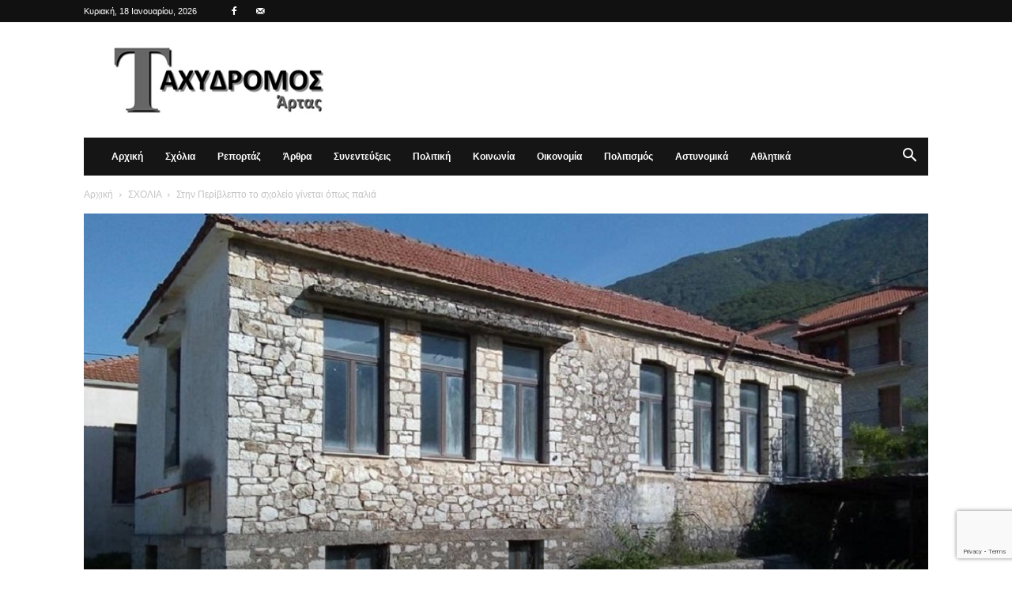

--- FILE ---
content_type: text/html; charset=utf-8
request_url: https://www.google.com/recaptcha/api2/anchor?ar=1&k=6Lc7NYcrAAAAAGekhW-Jr3KVICws-8T5xC34mU5i&co=aHR0cHM6Ly93d3cudGF4eWRyb21vc2FydGFzLmdyOjQ0Mw..&hl=en&v=PoyoqOPhxBO7pBk68S4YbpHZ&size=invisible&anchor-ms=20000&execute-ms=30000&cb=l014ar4cvijm
body_size: 48680
content:
<!DOCTYPE HTML><html dir="ltr" lang="en"><head><meta http-equiv="Content-Type" content="text/html; charset=UTF-8">
<meta http-equiv="X-UA-Compatible" content="IE=edge">
<title>reCAPTCHA</title>
<style type="text/css">
/* cyrillic-ext */
@font-face {
  font-family: 'Roboto';
  font-style: normal;
  font-weight: 400;
  font-stretch: 100%;
  src: url(//fonts.gstatic.com/s/roboto/v48/KFO7CnqEu92Fr1ME7kSn66aGLdTylUAMa3GUBHMdazTgWw.woff2) format('woff2');
  unicode-range: U+0460-052F, U+1C80-1C8A, U+20B4, U+2DE0-2DFF, U+A640-A69F, U+FE2E-FE2F;
}
/* cyrillic */
@font-face {
  font-family: 'Roboto';
  font-style: normal;
  font-weight: 400;
  font-stretch: 100%;
  src: url(//fonts.gstatic.com/s/roboto/v48/KFO7CnqEu92Fr1ME7kSn66aGLdTylUAMa3iUBHMdazTgWw.woff2) format('woff2');
  unicode-range: U+0301, U+0400-045F, U+0490-0491, U+04B0-04B1, U+2116;
}
/* greek-ext */
@font-face {
  font-family: 'Roboto';
  font-style: normal;
  font-weight: 400;
  font-stretch: 100%;
  src: url(//fonts.gstatic.com/s/roboto/v48/KFO7CnqEu92Fr1ME7kSn66aGLdTylUAMa3CUBHMdazTgWw.woff2) format('woff2');
  unicode-range: U+1F00-1FFF;
}
/* greek */
@font-face {
  font-family: 'Roboto';
  font-style: normal;
  font-weight: 400;
  font-stretch: 100%;
  src: url(//fonts.gstatic.com/s/roboto/v48/KFO7CnqEu92Fr1ME7kSn66aGLdTylUAMa3-UBHMdazTgWw.woff2) format('woff2');
  unicode-range: U+0370-0377, U+037A-037F, U+0384-038A, U+038C, U+038E-03A1, U+03A3-03FF;
}
/* math */
@font-face {
  font-family: 'Roboto';
  font-style: normal;
  font-weight: 400;
  font-stretch: 100%;
  src: url(//fonts.gstatic.com/s/roboto/v48/KFO7CnqEu92Fr1ME7kSn66aGLdTylUAMawCUBHMdazTgWw.woff2) format('woff2');
  unicode-range: U+0302-0303, U+0305, U+0307-0308, U+0310, U+0312, U+0315, U+031A, U+0326-0327, U+032C, U+032F-0330, U+0332-0333, U+0338, U+033A, U+0346, U+034D, U+0391-03A1, U+03A3-03A9, U+03B1-03C9, U+03D1, U+03D5-03D6, U+03F0-03F1, U+03F4-03F5, U+2016-2017, U+2034-2038, U+203C, U+2040, U+2043, U+2047, U+2050, U+2057, U+205F, U+2070-2071, U+2074-208E, U+2090-209C, U+20D0-20DC, U+20E1, U+20E5-20EF, U+2100-2112, U+2114-2115, U+2117-2121, U+2123-214F, U+2190, U+2192, U+2194-21AE, U+21B0-21E5, U+21F1-21F2, U+21F4-2211, U+2213-2214, U+2216-22FF, U+2308-230B, U+2310, U+2319, U+231C-2321, U+2336-237A, U+237C, U+2395, U+239B-23B7, U+23D0, U+23DC-23E1, U+2474-2475, U+25AF, U+25B3, U+25B7, U+25BD, U+25C1, U+25CA, U+25CC, U+25FB, U+266D-266F, U+27C0-27FF, U+2900-2AFF, U+2B0E-2B11, U+2B30-2B4C, U+2BFE, U+3030, U+FF5B, U+FF5D, U+1D400-1D7FF, U+1EE00-1EEFF;
}
/* symbols */
@font-face {
  font-family: 'Roboto';
  font-style: normal;
  font-weight: 400;
  font-stretch: 100%;
  src: url(//fonts.gstatic.com/s/roboto/v48/KFO7CnqEu92Fr1ME7kSn66aGLdTylUAMaxKUBHMdazTgWw.woff2) format('woff2');
  unicode-range: U+0001-000C, U+000E-001F, U+007F-009F, U+20DD-20E0, U+20E2-20E4, U+2150-218F, U+2190, U+2192, U+2194-2199, U+21AF, U+21E6-21F0, U+21F3, U+2218-2219, U+2299, U+22C4-22C6, U+2300-243F, U+2440-244A, U+2460-24FF, U+25A0-27BF, U+2800-28FF, U+2921-2922, U+2981, U+29BF, U+29EB, U+2B00-2BFF, U+4DC0-4DFF, U+FFF9-FFFB, U+10140-1018E, U+10190-1019C, U+101A0, U+101D0-101FD, U+102E0-102FB, U+10E60-10E7E, U+1D2C0-1D2D3, U+1D2E0-1D37F, U+1F000-1F0FF, U+1F100-1F1AD, U+1F1E6-1F1FF, U+1F30D-1F30F, U+1F315, U+1F31C, U+1F31E, U+1F320-1F32C, U+1F336, U+1F378, U+1F37D, U+1F382, U+1F393-1F39F, U+1F3A7-1F3A8, U+1F3AC-1F3AF, U+1F3C2, U+1F3C4-1F3C6, U+1F3CA-1F3CE, U+1F3D4-1F3E0, U+1F3ED, U+1F3F1-1F3F3, U+1F3F5-1F3F7, U+1F408, U+1F415, U+1F41F, U+1F426, U+1F43F, U+1F441-1F442, U+1F444, U+1F446-1F449, U+1F44C-1F44E, U+1F453, U+1F46A, U+1F47D, U+1F4A3, U+1F4B0, U+1F4B3, U+1F4B9, U+1F4BB, U+1F4BF, U+1F4C8-1F4CB, U+1F4D6, U+1F4DA, U+1F4DF, U+1F4E3-1F4E6, U+1F4EA-1F4ED, U+1F4F7, U+1F4F9-1F4FB, U+1F4FD-1F4FE, U+1F503, U+1F507-1F50B, U+1F50D, U+1F512-1F513, U+1F53E-1F54A, U+1F54F-1F5FA, U+1F610, U+1F650-1F67F, U+1F687, U+1F68D, U+1F691, U+1F694, U+1F698, U+1F6AD, U+1F6B2, U+1F6B9-1F6BA, U+1F6BC, U+1F6C6-1F6CF, U+1F6D3-1F6D7, U+1F6E0-1F6EA, U+1F6F0-1F6F3, U+1F6F7-1F6FC, U+1F700-1F7FF, U+1F800-1F80B, U+1F810-1F847, U+1F850-1F859, U+1F860-1F887, U+1F890-1F8AD, U+1F8B0-1F8BB, U+1F8C0-1F8C1, U+1F900-1F90B, U+1F93B, U+1F946, U+1F984, U+1F996, U+1F9E9, U+1FA00-1FA6F, U+1FA70-1FA7C, U+1FA80-1FA89, U+1FA8F-1FAC6, U+1FACE-1FADC, U+1FADF-1FAE9, U+1FAF0-1FAF8, U+1FB00-1FBFF;
}
/* vietnamese */
@font-face {
  font-family: 'Roboto';
  font-style: normal;
  font-weight: 400;
  font-stretch: 100%;
  src: url(//fonts.gstatic.com/s/roboto/v48/KFO7CnqEu92Fr1ME7kSn66aGLdTylUAMa3OUBHMdazTgWw.woff2) format('woff2');
  unicode-range: U+0102-0103, U+0110-0111, U+0128-0129, U+0168-0169, U+01A0-01A1, U+01AF-01B0, U+0300-0301, U+0303-0304, U+0308-0309, U+0323, U+0329, U+1EA0-1EF9, U+20AB;
}
/* latin-ext */
@font-face {
  font-family: 'Roboto';
  font-style: normal;
  font-weight: 400;
  font-stretch: 100%;
  src: url(//fonts.gstatic.com/s/roboto/v48/KFO7CnqEu92Fr1ME7kSn66aGLdTylUAMa3KUBHMdazTgWw.woff2) format('woff2');
  unicode-range: U+0100-02BA, U+02BD-02C5, U+02C7-02CC, U+02CE-02D7, U+02DD-02FF, U+0304, U+0308, U+0329, U+1D00-1DBF, U+1E00-1E9F, U+1EF2-1EFF, U+2020, U+20A0-20AB, U+20AD-20C0, U+2113, U+2C60-2C7F, U+A720-A7FF;
}
/* latin */
@font-face {
  font-family: 'Roboto';
  font-style: normal;
  font-weight: 400;
  font-stretch: 100%;
  src: url(//fonts.gstatic.com/s/roboto/v48/KFO7CnqEu92Fr1ME7kSn66aGLdTylUAMa3yUBHMdazQ.woff2) format('woff2');
  unicode-range: U+0000-00FF, U+0131, U+0152-0153, U+02BB-02BC, U+02C6, U+02DA, U+02DC, U+0304, U+0308, U+0329, U+2000-206F, U+20AC, U+2122, U+2191, U+2193, U+2212, U+2215, U+FEFF, U+FFFD;
}
/* cyrillic-ext */
@font-face {
  font-family: 'Roboto';
  font-style: normal;
  font-weight: 500;
  font-stretch: 100%;
  src: url(//fonts.gstatic.com/s/roboto/v48/KFO7CnqEu92Fr1ME7kSn66aGLdTylUAMa3GUBHMdazTgWw.woff2) format('woff2');
  unicode-range: U+0460-052F, U+1C80-1C8A, U+20B4, U+2DE0-2DFF, U+A640-A69F, U+FE2E-FE2F;
}
/* cyrillic */
@font-face {
  font-family: 'Roboto';
  font-style: normal;
  font-weight: 500;
  font-stretch: 100%;
  src: url(//fonts.gstatic.com/s/roboto/v48/KFO7CnqEu92Fr1ME7kSn66aGLdTylUAMa3iUBHMdazTgWw.woff2) format('woff2');
  unicode-range: U+0301, U+0400-045F, U+0490-0491, U+04B0-04B1, U+2116;
}
/* greek-ext */
@font-face {
  font-family: 'Roboto';
  font-style: normal;
  font-weight: 500;
  font-stretch: 100%;
  src: url(//fonts.gstatic.com/s/roboto/v48/KFO7CnqEu92Fr1ME7kSn66aGLdTylUAMa3CUBHMdazTgWw.woff2) format('woff2');
  unicode-range: U+1F00-1FFF;
}
/* greek */
@font-face {
  font-family: 'Roboto';
  font-style: normal;
  font-weight: 500;
  font-stretch: 100%;
  src: url(//fonts.gstatic.com/s/roboto/v48/KFO7CnqEu92Fr1ME7kSn66aGLdTylUAMa3-UBHMdazTgWw.woff2) format('woff2');
  unicode-range: U+0370-0377, U+037A-037F, U+0384-038A, U+038C, U+038E-03A1, U+03A3-03FF;
}
/* math */
@font-face {
  font-family: 'Roboto';
  font-style: normal;
  font-weight: 500;
  font-stretch: 100%;
  src: url(//fonts.gstatic.com/s/roboto/v48/KFO7CnqEu92Fr1ME7kSn66aGLdTylUAMawCUBHMdazTgWw.woff2) format('woff2');
  unicode-range: U+0302-0303, U+0305, U+0307-0308, U+0310, U+0312, U+0315, U+031A, U+0326-0327, U+032C, U+032F-0330, U+0332-0333, U+0338, U+033A, U+0346, U+034D, U+0391-03A1, U+03A3-03A9, U+03B1-03C9, U+03D1, U+03D5-03D6, U+03F0-03F1, U+03F4-03F5, U+2016-2017, U+2034-2038, U+203C, U+2040, U+2043, U+2047, U+2050, U+2057, U+205F, U+2070-2071, U+2074-208E, U+2090-209C, U+20D0-20DC, U+20E1, U+20E5-20EF, U+2100-2112, U+2114-2115, U+2117-2121, U+2123-214F, U+2190, U+2192, U+2194-21AE, U+21B0-21E5, U+21F1-21F2, U+21F4-2211, U+2213-2214, U+2216-22FF, U+2308-230B, U+2310, U+2319, U+231C-2321, U+2336-237A, U+237C, U+2395, U+239B-23B7, U+23D0, U+23DC-23E1, U+2474-2475, U+25AF, U+25B3, U+25B7, U+25BD, U+25C1, U+25CA, U+25CC, U+25FB, U+266D-266F, U+27C0-27FF, U+2900-2AFF, U+2B0E-2B11, U+2B30-2B4C, U+2BFE, U+3030, U+FF5B, U+FF5D, U+1D400-1D7FF, U+1EE00-1EEFF;
}
/* symbols */
@font-face {
  font-family: 'Roboto';
  font-style: normal;
  font-weight: 500;
  font-stretch: 100%;
  src: url(//fonts.gstatic.com/s/roboto/v48/KFO7CnqEu92Fr1ME7kSn66aGLdTylUAMaxKUBHMdazTgWw.woff2) format('woff2');
  unicode-range: U+0001-000C, U+000E-001F, U+007F-009F, U+20DD-20E0, U+20E2-20E4, U+2150-218F, U+2190, U+2192, U+2194-2199, U+21AF, U+21E6-21F0, U+21F3, U+2218-2219, U+2299, U+22C4-22C6, U+2300-243F, U+2440-244A, U+2460-24FF, U+25A0-27BF, U+2800-28FF, U+2921-2922, U+2981, U+29BF, U+29EB, U+2B00-2BFF, U+4DC0-4DFF, U+FFF9-FFFB, U+10140-1018E, U+10190-1019C, U+101A0, U+101D0-101FD, U+102E0-102FB, U+10E60-10E7E, U+1D2C0-1D2D3, U+1D2E0-1D37F, U+1F000-1F0FF, U+1F100-1F1AD, U+1F1E6-1F1FF, U+1F30D-1F30F, U+1F315, U+1F31C, U+1F31E, U+1F320-1F32C, U+1F336, U+1F378, U+1F37D, U+1F382, U+1F393-1F39F, U+1F3A7-1F3A8, U+1F3AC-1F3AF, U+1F3C2, U+1F3C4-1F3C6, U+1F3CA-1F3CE, U+1F3D4-1F3E0, U+1F3ED, U+1F3F1-1F3F3, U+1F3F5-1F3F7, U+1F408, U+1F415, U+1F41F, U+1F426, U+1F43F, U+1F441-1F442, U+1F444, U+1F446-1F449, U+1F44C-1F44E, U+1F453, U+1F46A, U+1F47D, U+1F4A3, U+1F4B0, U+1F4B3, U+1F4B9, U+1F4BB, U+1F4BF, U+1F4C8-1F4CB, U+1F4D6, U+1F4DA, U+1F4DF, U+1F4E3-1F4E6, U+1F4EA-1F4ED, U+1F4F7, U+1F4F9-1F4FB, U+1F4FD-1F4FE, U+1F503, U+1F507-1F50B, U+1F50D, U+1F512-1F513, U+1F53E-1F54A, U+1F54F-1F5FA, U+1F610, U+1F650-1F67F, U+1F687, U+1F68D, U+1F691, U+1F694, U+1F698, U+1F6AD, U+1F6B2, U+1F6B9-1F6BA, U+1F6BC, U+1F6C6-1F6CF, U+1F6D3-1F6D7, U+1F6E0-1F6EA, U+1F6F0-1F6F3, U+1F6F7-1F6FC, U+1F700-1F7FF, U+1F800-1F80B, U+1F810-1F847, U+1F850-1F859, U+1F860-1F887, U+1F890-1F8AD, U+1F8B0-1F8BB, U+1F8C0-1F8C1, U+1F900-1F90B, U+1F93B, U+1F946, U+1F984, U+1F996, U+1F9E9, U+1FA00-1FA6F, U+1FA70-1FA7C, U+1FA80-1FA89, U+1FA8F-1FAC6, U+1FACE-1FADC, U+1FADF-1FAE9, U+1FAF0-1FAF8, U+1FB00-1FBFF;
}
/* vietnamese */
@font-face {
  font-family: 'Roboto';
  font-style: normal;
  font-weight: 500;
  font-stretch: 100%;
  src: url(//fonts.gstatic.com/s/roboto/v48/KFO7CnqEu92Fr1ME7kSn66aGLdTylUAMa3OUBHMdazTgWw.woff2) format('woff2');
  unicode-range: U+0102-0103, U+0110-0111, U+0128-0129, U+0168-0169, U+01A0-01A1, U+01AF-01B0, U+0300-0301, U+0303-0304, U+0308-0309, U+0323, U+0329, U+1EA0-1EF9, U+20AB;
}
/* latin-ext */
@font-face {
  font-family: 'Roboto';
  font-style: normal;
  font-weight: 500;
  font-stretch: 100%;
  src: url(//fonts.gstatic.com/s/roboto/v48/KFO7CnqEu92Fr1ME7kSn66aGLdTylUAMa3KUBHMdazTgWw.woff2) format('woff2');
  unicode-range: U+0100-02BA, U+02BD-02C5, U+02C7-02CC, U+02CE-02D7, U+02DD-02FF, U+0304, U+0308, U+0329, U+1D00-1DBF, U+1E00-1E9F, U+1EF2-1EFF, U+2020, U+20A0-20AB, U+20AD-20C0, U+2113, U+2C60-2C7F, U+A720-A7FF;
}
/* latin */
@font-face {
  font-family: 'Roboto';
  font-style: normal;
  font-weight: 500;
  font-stretch: 100%;
  src: url(//fonts.gstatic.com/s/roboto/v48/KFO7CnqEu92Fr1ME7kSn66aGLdTylUAMa3yUBHMdazQ.woff2) format('woff2');
  unicode-range: U+0000-00FF, U+0131, U+0152-0153, U+02BB-02BC, U+02C6, U+02DA, U+02DC, U+0304, U+0308, U+0329, U+2000-206F, U+20AC, U+2122, U+2191, U+2193, U+2212, U+2215, U+FEFF, U+FFFD;
}
/* cyrillic-ext */
@font-face {
  font-family: 'Roboto';
  font-style: normal;
  font-weight: 900;
  font-stretch: 100%;
  src: url(//fonts.gstatic.com/s/roboto/v48/KFO7CnqEu92Fr1ME7kSn66aGLdTylUAMa3GUBHMdazTgWw.woff2) format('woff2');
  unicode-range: U+0460-052F, U+1C80-1C8A, U+20B4, U+2DE0-2DFF, U+A640-A69F, U+FE2E-FE2F;
}
/* cyrillic */
@font-face {
  font-family: 'Roboto';
  font-style: normal;
  font-weight: 900;
  font-stretch: 100%;
  src: url(//fonts.gstatic.com/s/roboto/v48/KFO7CnqEu92Fr1ME7kSn66aGLdTylUAMa3iUBHMdazTgWw.woff2) format('woff2');
  unicode-range: U+0301, U+0400-045F, U+0490-0491, U+04B0-04B1, U+2116;
}
/* greek-ext */
@font-face {
  font-family: 'Roboto';
  font-style: normal;
  font-weight: 900;
  font-stretch: 100%;
  src: url(//fonts.gstatic.com/s/roboto/v48/KFO7CnqEu92Fr1ME7kSn66aGLdTylUAMa3CUBHMdazTgWw.woff2) format('woff2');
  unicode-range: U+1F00-1FFF;
}
/* greek */
@font-face {
  font-family: 'Roboto';
  font-style: normal;
  font-weight: 900;
  font-stretch: 100%;
  src: url(//fonts.gstatic.com/s/roboto/v48/KFO7CnqEu92Fr1ME7kSn66aGLdTylUAMa3-UBHMdazTgWw.woff2) format('woff2');
  unicode-range: U+0370-0377, U+037A-037F, U+0384-038A, U+038C, U+038E-03A1, U+03A3-03FF;
}
/* math */
@font-face {
  font-family: 'Roboto';
  font-style: normal;
  font-weight: 900;
  font-stretch: 100%;
  src: url(//fonts.gstatic.com/s/roboto/v48/KFO7CnqEu92Fr1ME7kSn66aGLdTylUAMawCUBHMdazTgWw.woff2) format('woff2');
  unicode-range: U+0302-0303, U+0305, U+0307-0308, U+0310, U+0312, U+0315, U+031A, U+0326-0327, U+032C, U+032F-0330, U+0332-0333, U+0338, U+033A, U+0346, U+034D, U+0391-03A1, U+03A3-03A9, U+03B1-03C9, U+03D1, U+03D5-03D6, U+03F0-03F1, U+03F4-03F5, U+2016-2017, U+2034-2038, U+203C, U+2040, U+2043, U+2047, U+2050, U+2057, U+205F, U+2070-2071, U+2074-208E, U+2090-209C, U+20D0-20DC, U+20E1, U+20E5-20EF, U+2100-2112, U+2114-2115, U+2117-2121, U+2123-214F, U+2190, U+2192, U+2194-21AE, U+21B0-21E5, U+21F1-21F2, U+21F4-2211, U+2213-2214, U+2216-22FF, U+2308-230B, U+2310, U+2319, U+231C-2321, U+2336-237A, U+237C, U+2395, U+239B-23B7, U+23D0, U+23DC-23E1, U+2474-2475, U+25AF, U+25B3, U+25B7, U+25BD, U+25C1, U+25CA, U+25CC, U+25FB, U+266D-266F, U+27C0-27FF, U+2900-2AFF, U+2B0E-2B11, U+2B30-2B4C, U+2BFE, U+3030, U+FF5B, U+FF5D, U+1D400-1D7FF, U+1EE00-1EEFF;
}
/* symbols */
@font-face {
  font-family: 'Roboto';
  font-style: normal;
  font-weight: 900;
  font-stretch: 100%;
  src: url(//fonts.gstatic.com/s/roboto/v48/KFO7CnqEu92Fr1ME7kSn66aGLdTylUAMaxKUBHMdazTgWw.woff2) format('woff2');
  unicode-range: U+0001-000C, U+000E-001F, U+007F-009F, U+20DD-20E0, U+20E2-20E4, U+2150-218F, U+2190, U+2192, U+2194-2199, U+21AF, U+21E6-21F0, U+21F3, U+2218-2219, U+2299, U+22C4-22C6, U+2300-243F, U+2440-244A, U+2460-24FF, U+25A0-27BF, U+2800-28FF, U+2921-2922, U+2981, U+29BF, U+29EB, U+2B00-2BFF, U+4DC0-4DFF, U+FFF9-FFFB, U+10140-1018E, U+10190-1019C, U+101A0, U+101D0-101FD, U+102E0-102FB, U+10E60-10E7E, U+1D2C0-1D2D3, U+1D2E0-1D37F, U+1F000-1F0FF, U+1F100-1F1AD, U+1F1E6-1F1FF, U+1F30D-1F30F, U+1F315, U+1F31C, U+1F31E, U+1F320-1F32C, U+1F336, U+1F378, U+1F37D, U+1F382, U+1F393-1F39F, U+1F3A7-1F3A8, U+1F3AC-1F3AF, U+1F3C2, U+1F3C4-1F3C6, U+1F3CA-1F3CE, U+1F3D4-1F3E0, U+1F3ED, U+1F3F1-1F3F3, U+1F3F5-1F3F7, U+1F408, U+1F415, U+1F41F, U+1F426, U+1F43F, U+1F441-1F442, U+1F444, U+1F446-1F449, U+1F44C-1F44E, U+1F453, U+1F46A, U+1F47D, U+1F4A3, U+1F4B0, U+1F4B3, U+1F4B9, U+1F4BB, U+1F4BF, U+1F4C8-1F4CB, U+1F4D6, U+1F4DA, U+1F4DF, U+1F4E3-1F4E6, U+1F4EA-1F4ED, U+1F4F7, U+1F4F9-1F4FB, U+1F4FD-1F4FE, U+1F503, U+1F507-1F50B, U+1F50D, U+1F512-1F513, U+1F53E-1F54A, U+1F54F-1F5FA, U+1F610, U+1F650-1F67F, U+1F687, U+1F68D, U+1F691, U+1F694, U+1F698, U+1F6AD, U+1F6B2, U+1F6B9-1F6BA, U+1F6BC, U+1F6C6-1F6CF, U+1F6D3-1F6D7, U+1F6E0-1F6EA, U+1F6F0-1F6F3, U+1F6F7-1F6FC, U+1F700-1F7FF, U+1F800-1F80B, U+1F810-1F847, U+1F850-1F859, U+1F860-1F887, U+1F890-1F8AD, U+1F8B0-1F8BB, U+1F8C0-1F8C1, U+1F900-1F90B, U+1F93B, U+1F946, U+1F984, U+1F996, U+1F9E9, U+1FA00-1FA6F, U+1FA70-1FA7C, U+1FA80-1FA89, U+1FA8F-1FAC6, U+1FACE-1FADC, U+1FADF-1FAE9, U+1FAF0-1FAF8, U+1FB00-1FBFF;
}
/* vietnamese */
@font-face {
  font-family: 'Roboto';
  font-style: normal;
  font-weight: 900;
  font-stretch: 100%;
  src: url(//fonts.gstatic.com/s/roboto/v48/KFO7CnqEu92Fr1ME7kSn66aGLdTylUAMa3OUBHMdazTgWw.woff2) format('woff2');
  unicode-range: U+0102-0103, U+0110-0111, U+0128-0129, U+0168-0169, U+01A0-01A1, U+01AF-01B0, U+0300-0301, U+0303-0304, U+0308-0309, U+0323, U+0329, U+1EA0-1EF9, U+20AB;
}
/* latin-ext */
@font-face {
  font-family: 'Roboto';
  font-style: normal;
  font-weight: 900;
  font-stretch: 100%;
  src: url(//fonts.gstatic.com/s/roboto/v48/KFO7CnqEu92Fr1ME7kSn66aGLdTylUAMa3KUBHMdazTgWw.woff2) format('woff2');
  unicode-range: U+0100-02BA, U+02BD-02C5, U+02C7-02CC, U+02CE-02D7, U+02DD-02FF, U+0304, U+0308, U+0329, U+1D00-1DBF, U+1E00-1E9F, U+1EF2-1EFF, U+2020, U+20A0-20AB, U+20AD-20C0, U+2113, U+2C60-2C7F, U+A720-A7FF;
}
/* latin */
@font-face {
  font-family: 'Roboto';
  font-style: normal;
  font-weight: 900;
  font-stretch: 100%;
  src: url(//fonts.gstatic.com/s/roboto/v48/KFO7CnqEu92Fr1ME7kSn66aGLdTylUAMa3yUBHMdazQ.woff2) format('woff2');
  unicode-range: U+0000-00FF, U+0131, U+0152-0153, U+02BB-02BC, U+02C6, U+02DA, U+02DC, U+0304, U+0308, U+0329, U+2000-206F, U+20AC, U+2122, U+2191, U+2193, U+2212, U+2215, U+FEFF, U+FFFD;
}

</style>
<link rel="stylesheet" type="text/css" href="https://www.gstatic.com/recaptcha/releases/PoyoqOPhxBO7pBk68S4YbpHZ/styles__ltr.css">
<script nonce="KutMinSj3xUW06IZU4ZzOQ" type="text/javascript">window['__recaptcha_api'] = 'https://www.google.com/recaptcha/api2/';</script>
<script type="text/javascript" src="https://www.gstatic.com/recaptcha/releases/PoyoqOPhxBO7pBk68S4YbpHZ/recaptcha__en.js" nonce="KutMinSj3xUW06IZU4ZzOQ">
      
    </script></head>
<body><div id="rc-anchor-alert" class="rc-anchor-alert"></div>
<input type="hidden" id="recaptcha-token" value="[base64]">
<script type="text/javascript" nonce="KutMinSj3xUW06IZU4ZzOQ">
      recaptcha.anchor.Main.init("[\x22ainput\x22,[\x22bgdata\x22,\x22\x22,\[base64]/[base64]/[base64]/[base64]/[base64]/[base64]/[base64]/[base64]/[base64]/[base64]\\u003d\x22,\[base64]\\u003d\\u003d\x22,\x22wrVvei0ow4wuw4zDn8OYC8Obw7LCkBDDg34iWlHDnMKUNDt8w6/CrTfCssKlwoQBbzHDmMO8CnPCr8O1PGQ/[base64]/V8KPwoY5UMKpw4MzwqfChxY/wpRmw5XDsTLDohkFB8OEB8OgTylcwo0aaMKgEsO5eSdlFn7DgBPDlkTCuwHDo8OsVcOWwo3DqjRswpMtccKyEQfCqcOkw4RQalVxw7Inw7xcYMOPwrEIIlbDlyQ2wqVFwrQ0bGEpw6nDgcOmR3/[base64]/CkT48BHNVAj4rB8KJwpN0w58Pwp/DgsOxGMKfOMO8w6fCl8OZfHTDjsKfw6vDrjo6wo5Pw7HCq8KwDcKEEMOUCSJ6wqVTRcO5HlEjwqzDuRfDnkZpwoVaLDDDnMKzJWVcAgPDk8OqwrM7P8K2w4HCmMObw6XDpwMLaFnCjMKswrHDn0AvwqrDmsO3wpQKwo/DrMKxwoPCrcKsRTsawqLCllXDuE4ywprCh8KHwoYJPMKHw4d0CcKewqM7MMKbwrDClMK8aMO0EMKUw5fCjXzDscKDw7oKXcOPOsKPVsOcw7nCh8O5CcOiZQjDvjQRw75Bw7LDmcORJcOoJcOzJsOaIGEYVTDCnQbCi8KXBy5Ow5U/w4fDhX19KwLCiCFodsOIFcOlw5nDqcOfwo3CpDHCj2rDmmBKw5nCpg/ClMOswo3DvC/Dq8K1wrpyw6d/w5M6w7Q6Oh/CrBfDmXkjw5HCjhpCC8Ohwrsgwp5qCMKbw6zCtsOYPsK9wpPDkg3CmgHCjDbDlsKMOyUuwoJhWXInwq7DonogJ1zCtsKtKsKkBGfDvcOcY8OdesKUZnPDhxHDucOVdlMFTsOyY8Kzwp/Di2/DhXsTwozDgsOyfMO/w4vDnG/Dj8Oew43DsMKyC8OcwonCoj9lw6RQHcKbw5PCmHdJW1/DrSlow4HCpsKIcsOXw6LDn8OBNMOkw5F/fsOEQsKfZsKWOmIawqc5wo9cwqF6wqLDslZhwo1JYU7Co1Ehw57DkMOAOionTUdtcTbDgsOVwrLDvzQuwrhgLDxLMFVQwpUHcXImJXMPVEnChmp1w4HDnxjCkcKDw6XCikRJC2cBwqrDp1XCqsOFw5hNw7B6w7/DjMKiwrkKfjnCs8OmwqEkwpxHworClcKcwpTDh3BTXxZIw55jHks5dAPDgMKowpkmaFlmVXENwpvCjFDDq2rDsiHCpSTCscK4eRRPw7LDkjVsw4nDhMOtJA3DqcOxbsK/[base64]/DnXBow6Y3UGHDiRPClcKYw6zClmsEBAfDv8O4wqUow4jCl8OnwqjDpXnCqzAyAGQfAcOZw7hEZ8OHw5XCoMKZOcO8NcKdw7EowqPDlwXCmMKDZSg5AhXDocKmKMOHwqvDmMKXTAvCkT3Dk11ww47CicOpw5Anwp/Ck3LDm0rDnQNtEnsAK8KhVsODZsK0w7tawo0qMk7DnF82w4tfDVrDrMONwrdFcMKHwqgff29WwoNzw74KVsOwRSjDhCsUWsOLGCRMdsOkwpxMw57Dn8KYRHPDkwrDkzrCh8OLBVjCrMOQw63Dlm/CoMOGwrrDiTl9w67CpMOUEjdswpgyw408LzrDlGd/PsOwwpNkwrzDnRtHwpxzQcOjdsKtwoDCicKXwpbCqVUJwohpwonCpcOYwrjDi0DDs8OoMsKrworCnABnDXYWFSLCosKtwqpLw452wr4TCsKvGsO0wobDngPCvRYvw5lxLU3DjMKmwoFAfmxnA8KgwrEuVcOyYmtlw4cywo1bBQvCucOjw6rCn8OfHSdxw7/DicKtwrLDryDDg0LDmV3Ch8Ovw59cw48aw6HDkwfCqAovwol4UH/DnsKdLT7DlcKPCjHCmsOmc8K6eDzDvsKKw7/Cq2oVBsOSw7PCjDAcw6JdwovDrgEXw5UacA9ON8O5wplVw7Yqw5ceKWF9w4ocwrkfaEg8CcOqw4LDp0xrw697fSA5fXPDj8KNw6N4dMO1EcOZF8OpO8KMwqfCoSQNw7zCu8KtGMK2w4NtJsORfxtIDmNEwoZiwr4eFMOUNn7Dly8KDsO1w6nCisKLwqYqWB/DtMOxVkd0KsKlwrLCr8Kpw5/CnMOiwqDDl8Okw5HCtHtGacK0wrc1WiMOw6rDkQHDpsOBw5TDvcOhFcOlwp/Dr8Kfwo3CkV1Bwot3LMOIwpdbw7FFw5TCqsKiSWHCjA/DgQ9WwpsBIMOMwpTDusOvVsONw6jCusK5w5tkFgTDrsKywqzCtcOdeEXDjXVIwqLDhgAJw5PCi1HCuHhXYwZEUMOJJgNlQmnDuGHCqMOawoPChcOHEn7ClkHCmww/UyLCrcOTw7YEw5Jcwr58w7R3YEXClXjDlMO9ccO4D8KIQwMJwpjDuXcnwofCjFPCuMKHacOXbUPCoMOewrLCgMKuw4xVwpDCocOmwqbDslxiwrAyFXHDkcOTw6TCicKcUy8sPBkwwpwLQ8K1wq1sIMO7wrTDgsOgwpLDuMKow4drwrTDucKvw7xqw6hYwrDDnVM/W8OwS3dGwp7DpcOgwq5Rw6Jxw5rCuGMXacKHS8OXd2V9C2F1eXtkdhjCqSDDhRLDpcKkwpgpwpPDuMOXQWAzfiRRwrFYPcOvwo/DsMOnw7xZbcKMwrIEJcOIwqAiccOkGkTCtcK0VGXCmcKoP0UFSsO2wr5SKSVTNlTCqcOGeGELKjPCv05sw53CpVVjwq3CmT/DuCVew6bCvcO1YBPCvMOrdMKfw5d8e8OTwrp4w4gfw4fChsOBwqlyWRXDusOqD3cFwqXCmyVBJcOFPD/DoXZgeUDDksOeY2DDrcKcw7AVwoXDvcKxNsOIJQHCgcOzCkpfAFonZ8OCGn0pwo8jDcO8w7zDlF5EIjHCqh/CsEk4EcKxw7oOd3JKSkTCkMOqw7oyE8OxcsO6VUdBw7JLw67Cn3TCpsODwoDCg8KZw57DpTUfwqnCr2g6wprDjMKqQsKLw7DCosKffxPDssKDUcKxJcKCw5xafcOtcUjDpcKtIwfDqcOzwoHDmMO4N8KGw7DDr3/CmcOJeMO5wrwLLSzDhsOoHMO6wrc/wqtEw7BzPMK3TnJUwpcpw5g8CcOhw7PDlzBZIMOKQnVfw53DksOswqEzw54+w6w9wrjDkMKxbMORT8Omwoxdw7rChHzCnsKCG2pQE8OpK8KjDXNcSD7CmsOAUsO/[base64]/Cm8KtbMOJc8O2R8Ocw6N3wrxGw5dew7PCvMO2w48lW8KpRGjCvD/[base64]/Clz5UwpzCq8O5AiVqw6R0wr7CjMK2wrcCfMOwwo4Tw7nDtMKUVsODAsObw7hOBjLCtsKrw5pEPEjDii/CiHoLwoDCjhUXwp/CgsOza8KqDTxBwqHDocKufkrDn8KuLUvDvUnCqhDCsjskdsKJHMK5ZsKGw4shw51VwqbChcK3wrPCuDjCp8K2wqMLw73Cnl/DhXwLMTMMHz/[base64]/CiwhLXMOmwoUvwonCtMKNHXDCoD8/Z8KQNMOkUBxnwqQ+LsKLEsOicsO/[base64]/[base64]/wqsyHcOiXcKuwrtpQ8KMVDlEwp3ChMK1K8Oewo/[base64]/w6XDl8KVAwMEwp7CrcOTc3/CmlAgw4dHVcKMfcKew47DkFLDv8KxwpTCnMK+wrhSKsOPwpXClRQ3w53DhcO8fyzCvzc7BTvCq1XDq8KGw596KB7Don/[base64]/w6IEHsKMwrwHDRzDpl5jSnjDncOZw4jDg8O0w7NAKR7CmQvCuB7DkcOcKynCsz/[base64]/CvMKAYMKiw6nDh8O8LSY6wrvDucOIKMKwYsKowpgNb8OJSsKSw7NIfsOFURpQw4XDlsOrGWxXM8KPw5HCpCdQSm7CpcOUG8OEWX8Qfm/Dj8KwWD5AYXAqC8KkfnzDg8OmccKiMsOAw6PCt8OBdmLCjU51wq/DlcOawqzCgcO4QhPDkGDDq8KZwrk9cljCgsOow5XDnsKBPMK2woZ9HEPDvE5lBEjDnMOGM0HDhUTDrFxqwpZ9R2fCk1Qsw7jDrwguwonCs8O6w5jCgg/[base64]/CjMKQKMKOwoLCiGRQw7zCnMOkw4FrD8ONMV7CssO+QWxqw6bCujZaYcOgwphZbMKew7hQwrE5w5QcwqwFasK6w6nCpMKuwrPDkMKHMkTDlkrDuGPCuS1rwoDCuDMkScKHw5s6PsKGDXh6GhB6V8O6w5fDo8Olw5jCrcKVCcOrP0UvKcKZaGoLw4/DgMOLw6PDgcOSw5o8w51EA8O0wrvDqyfDhlEAw6dkw7FPwrzCsloBAW9owoFZwrLChsKbbRYWXcOQw7gRHUBXwpN/w7NKKwYgwqzCiHrDhW4abcKmZUbCtMOWPkhWbV7Di8Oiw7/CoBUKUcOvw7nCqCVWN3zDjTPDoGgLwp9zLMK1w5vCp8KKBmUqwpHCr2LCrAJ4wo8Nw7fCmEASTDccw6HCnsKTDMKsEz/DnRDDo8O8w4DDsWNLecKxZXTDrw/CtsOxwqA6RjXDrMKWbholMATDn8Ozwo1qw43ClsOGw6rCvcKtwo7CqjLDhlgyByURw7DCv8O5Cg7CnMK3w5BCwrHDvMOpwrbDk8Oyw7jCtcOEwpHChcKqS8O3Q8KlwozDnGZ6w7TCkzQzesO2USgQKMORw598wpVMw4nDksOtK24lwroSdsKKw696w4rDsm/CuX/Dtltlwp7CpF1Vw6hPOWfDqk7DncOXZMODXxwEVcKwVcO5FV3DiE3DusK6RjPCrsONwoTCqH4RGsO7NsOdw4R9JMOxwq7CuU45wpvCgsKdDi3Dtk/CssKvw7DCjQvDokR/Z8KcZn3DlTrCrsKMw5A1YsKHdhg2WsKVw7bCmTPCpsKfOsODwq3DncK9woQ9BxbDs2DDnXpCw6hfwr3DpsKYw4/[base64]/Ct8OaIMOrw6HDksO9SB4Zw744w7M1dsORC1NEwo1awp/[base64]/DssKEBmtqwppxbyzCo8KbFcKiw6zCqsKwEcK1CAHDrG/CicKmaQzCgsO+wpfCt8OjMcOlWcKqJcKAVAnDksKfRAkGwpxaMMOvw5sMwp3Dt8KyCRZ9woA4W8OhTsKiFDTDpWnDoMKjB8OzTcO/eMKrYF9gw4EGwot4w6JxOMOhw5HCtl/DusKPw4bCm8Kew5PDiMKbw5HCuMOWw4nDqithXllAUMKawrAXOFPDnBPCuhzCpMKfFMKDw4IjZMK2UsKCScKWcV5pIcO0DUBTbxrChwbDjD9qK8OMw6vDtsO4w5kQEWvDgVIjwp3DvjjCsWV5wo7DsMK/FDXDo0zDtMO8NTDDvXHCr8OnasORQsKAwonDp8KEwrAWw7bCtcOVaSXCrGHCmGTCkhJ4w7fDmUIpbXMvLcOSZsKPw7fDl8KoPMKZwro2KsO+wr/DvcKEw6fDr8Kkw53CgGLCglDCmHl7MnTDvDPDnijCj8O/CcKEJVctDUjCm8OKFU/DqcOPw4bDksOmISc1wrvClRHDrMKiw6hkw5suDsKtEcKSVcKeAwLDp0XCgMOUO2Vgw7ErwpR0woPCukY5bmwqHcOqw40dZy/[base64]/DpGTCgEoRAwdPHMK4woYARMObw6XDgyBWNsOTwq3CiMKjdMKMBMOKwocbdsOtGxAVSMOrw4jCgMKIwq04w74QQXbCuQ3DicK1w4LDnsOXFhlaX2owKVPDn2fCtDPDuiZxwqbCq2HClwbCnsOFw505wr4iEnllGMOxw6nDlTc4wpXChAxlwrDCoWMYw5oUw7F/[base64]/[base64]/w61Uw4EZw5bDv8Kwb8OQwo7DnsO+Z8KMR8K5E8OEF8O0w7TCgy8Swr81w4A4w57CkifDqkfCvVfDtkfDmV3CjCgbIB8TwrbDvjPChcKUUisyARDDjMKHQSLDoALDmh7CoMKww4rDqMOMcGTDkwo/[base64]/DhMKmwoPCq8KXL8KkwrkawqEjwrwCw6DCrilLw7XCoAHDgxTDvwlkaMOdwopFw4E3F8OewqLDlcKVTR3CmjtqX17CqMO9GsKkwpnDmzLDmXoYWcKAw7J+w5ZWaxoHw6PCm8KLOsO6D8KBwoJuw6rDl3nDr8O9A23Dol/[base64]/[base64]/DikrCskEXwrDDksOGwq3CucOGw4UBPmB4Rx/CiD1/[base64]/DlCrCklA5VsO7wrzDk8O0XsKkwrR9w6A/L13Ck8KsDjxjFR7CkVHDl8KIw5fDmMO8w6TCq8ONacKawrbDszfDgwnDtTYdwqzDjcKeQsKmU8K8Nms4wpAOwoAfcDvDohdOw7bDlwvClUIrwpDDmwfCugRkw63DsmI9w7IJw4DCvB7Crgkyw5rCgW9cEG8uRlLDjh0qFMOgYlDCpsO/GMKIwpxmNsKtwqHCpsOlw4fCpD3Cu3AeHD05K3MBw6HDoSF1ZwzCpCkAwq/[base64]/Cn8KGw47CsjvDklvClU/CsE3CtzJEX8OWI1kSJMKHw7zDoi46wrPCgQnDr8KpK8K6N37DjMK3w7vCmQrDgUUFw4rCnV4qc2sQwrkJH8KuAcKDw7nDgWbCn03DqMK2CcKESCEUa0EDw6HDhsOGw6TCjVgdYArDqjAeIMO/LgFZdzTDmWLDrngUwrcBwpcjQMKcwr13w6kGwrQkVMKYUEcfMyPCmXLCgxsyaSAWezLDocKywpMbw6/Dj8OCw7t+wrDCk8OIHVxwwrLDpFfCrXZeLMOMfMKSwrLCvMKiwpTDrMOVf1rDocO9QS7CuzRUVjJ3w7N1wpdnw5jChsKqwovCjsKBwpQYXzzDr14/w6HCt8KYfDltwpkFw7NFw5jCl8KJw7PDtcOvYysXwos/wrlbUQ3CuMKCw68rwr5/woBjbj7Dn8K1Ngw9CCvClMODKcO/[base64]/DoMKeTAlfw6HCi8OnwofCqSbCoy95w6hoU8OtMcKPwq/CocOZw6bCrh/Dp8O7NcKTesK4wqTDhE18Q34lRcKkeMKpE8KPwpjDn8KOw5crwr1lw7XCulRcwr/CjRjCl0XCkx3CoDsAwqDDhsOTOsOHwrcreDEdwrfCsMK+MwrClUJxwq0lwrRaPsKiJ0oEXsOpPHnDqUdgwrQQw5DDlsKsYMKzAMOWwp1Bw53Dt8KzTMKocsKKEMO6PFt5wofCqcKJdhzDuxDCv8KfZwYrThgiNTnDm8O1A8O/w7p5TcKhw4hJQ2XDph7CrnzCr0PCq8OKeBbDpMOIMcKcw6ECZ8KKOw/CnMKbK2UTR8KifwxQw4osesK7fXDDh8O3wqTCuiRlR8KJfBU6w70ew7/CkcOBM8KoQcOMw4tbwpPDvcKYw6XDoHkIAMO3wr1fwrzDqlQ1w4LDlCfDrsKEwpgywqjDkQ3DiRdKw7RNE8KCw57CjlfDksKKwrjDmcKGw7UPJcKfwpEZO8KFTMKlasKHwrnDuChYwrJOOXF2AX4EEm/Dv8KaMR7DosOfTMOSw5HDhTHDr8KzSjEmKsOmQwguRsOEKG7DjlweDcKwwo7CvcKTPwvDsUPDh8OxwrjCr8KRScKyw6TCrCHChsKFw6w7woYIPlPDojk2w6BgwpVbMWJBwoTCjcKNNcOKV0jDuE0twonDi8Oiw4XDhGFww6nDi8KtWcKWbjJmcjHDjVIgWsO/[base64]/ChhHDtsKFI8KXJMK0LsKCHnbCjHthwp7Csmh4JF1CDFnDokvCkDPCl8KQREZkwppYwpRRwoTCv8O5aRw0w4jCgcOlwo/DmsKjw67DmMOhbAPCmy8vVcOLwr/DnxoTw6sANm3CjhE2w77Cq8KKODLDusKcT8Omw7bDjxc+E8OOwp7CjRpMasOSwpEIwpdIw4XDjlDDigQoEsOswrsgw7Fnw6syZcOrTDXDncOow6MfXcKLZ8KMJ13Dr8KxByQOw4MXw5TCvsKYeC3CkMOJRcK1ZcKkYsO8acK/LcOkwpzCmRZ5wpZ8ZMKoKcKxw7p9w7ZTfcKgfcKhZ8OBJMKrw4kcCUjCnVrDt8OmwofDqsOSbcK7w5nCtcKOw7x/NsK4L8O5w64hwqB5w6lbwqogwqzDrcO3w5fDokl6A8KTCcKnwodiwqvCpsKiw7BBWmd9w6bDokpRBwrCukkvPMKmw7sVwr/Chkl1woDDhAnDjcOVw5DDi8KRw5PCosKTwqdOZMKLGSXDrMOmCsKoZsKowoFaw6zDtHd9worDsV5jwpzDu3J4XQzDvWHClsKlwpvDg8O0w518Mi5zw5zDv8KfWsKOwoNmwoDCsMOrw7LDqMKtMcOhw7/ClUN+w7YIRQYlw48EYMO+bhVSw6UowovCoEcnw5LDg8KgGypkdwDDkyfCvcKNw5DCt8KDwrZWD2pqwo3DsgfCssKUCH1Ww57Cv8Kfw5lCFEIewr/[base64]/DjETDv1vDpcKuw6Q8wqEww6F4ZXrChMOCwoDCpcKBw6XCvyHDsMKdw4QQZhIlw4Usw4FNFBjCiMOnwqoxw5d3IzTDmsKreMK7UW08wqJzF0/CuMKtw5rDuMOnZkzCm0PCgMOJdMODA8KLw4rCjMKxGkZBwqPCicOIUsKVIW7CvV/[base64]/w6nDggUtNcK5woPDqMK3G8Oqwqk9w53ClEo5w7wBc8KSwojClMOUYMOxWCDCvTgRURpQUCvCrwHCicK+c1pAwqLDiH8swrfDs8KLwqjCicOjHxPCg3HDqFPDtyhLZ8OCcDV8wonCrMOAUMOTOU8dUcO9w7cOw4jDtMOCcsOwdEzDm07CmMKUNcKoMsKTw4FMw5/ClTMQHsKdw7cfwoBswpMCw71Rw7oIwozDo8KyelvDjEtnciXCkQzCpRIpQicKwpIlw5nDkcOfwqonVMKxFk5+PMKWJ8KxScKCwodhwpd0asOcDmY1wpvCi8KZwpDDvDdcUGnCiFhXPMKFLE/CsUXDv1DDv8KqXcOkw5TCg8KRc8OZbADCpsOWwrt1w4I9SsOYwofDiBXCtsKtbiBfwqw0wq7CjT7DjTrDvRNbwr9GGwDCpMO/wpDDt8KQC8OcwpPComDDvGVyfSjCizkJdWZQwpHDgsOaB8Kcw5wDw7fDhlvCksOEWGrCncORwoLCvlUvw65vwobCkE7DkMOlwoIGwpIsJybDqAfCm8K/w4Vhw5rChcKlwq3Ci8KjLiciwoXDhkcyPW3Cm8OuNsO4A8KHwoF6fsK9HMKzwqkwN3NfQwlAw5nCsXTCkVxfC8KgVTLDqcKuIxPDs8KkDsKzw69bPhzCnD5jKx3DvEM3wrtewpjCvGMMw65HIsKXZg00G8KQwpc/wq5NDQl3CMOsw7E6SMKqIMORe8OzbRrCncOjw6Ncw5rDjMKbw4HCtsOZbALDgsK1NMOYD8KbH1/ChTnDlcOiw57DrsO9w6NNwojDgsOxw5/CusOZAXBCF8KVwqFZw6jCoHx4Wz3Ds04BbsOLw67DjcOyw5EcW8KYG8O8YMKXw63CuiERIsKBw5PDukLDtcO1bB43wovDqRwPN8OMcB3CucKlw65mwoRLwojCmzpVw7/CosOiw4DDg3sxwprDscOCCkQGwonCssK6DsKFwql1ZRNKw48Sw6PDpXkCwqHCvAFnYwTDlSXCoiXDocKRW8OCw504Ki3Cl0PCrwrDghfCums4wo8Wwqhlw6LDkzjCkATDqsOYRyvDkXPDicKzfMKaAjwJMGDDhCoDwo/CtMOnw73CusOtw6PDozbCjHHDlX/DjDfDqcKUccK0wq8CwrZPdmd7wo7CiT9Bw6EJF1hnw4dWBMKTTzPCoFIRw70rYcK3NsKswrkEw4DDocOvJcONLsObMEA1w7HCl8KYRF5mZcK1wocNwo/DuQbDqnnDgsK8wo8xdB8WZHUvwoBhw5wkw7N/w71LbWIPOlnDnS8nwppPwqJBw5zCi8O7w4TDvw7CpcKeGhbDmy3Cn8K1wrl/woUwRSTDgsKZQwI/ZQZlABzDoF9mw4PDksOBNcO4UsK4XQgVw58owovDm8Odwrt2I8OLwopwUMOvw7Qyw6sgIR05w73DisOOwr7CosOkXMOpw5EPwqfCu8OwwqtDwr8Vwo7DhV8WYzTDpcK2esKFw69tRsKOVMKYRhnCnsOod2F6wpjCtMKLR8KhNk/DhwrChcKlYMKVOcOvcsOCwpE0w7PDowtew40lWsOcw7jDmMO+WBE7w4LCqsOmasKaLBlgwoFVdcOGwrJaK8KFCcOsw6c7w6XCrCM/IMK6O8K4Ml7Di8OcXcO7w6PCoj0oMWwaP3srDCsOw6fCkQVya8OFw6HCkcOOw4HDgsO2Y8Kmwq/[base64]/Ct8KEWhUuekPClHhSw6N7wpYuWn1pw645DsOpX8KEOwAyD39Vw6DDsMKFVHHDuxhcFDHCu2c/R8KEPcOEw6xUYgdbw6Raw6nCuxDCkMKlwpZKZkvDuMKiay3CiyEtwoZuPCM1AwZ3w7PDoMOlw6TDmcKfw7jCl3PConByBMOCwr1jbsKBEFzDom1Zw5LDq8Khwr/DlsKVwq/DkSLCjTHDgcOGwp4MwoPCmcO7DD5KdMKww7HDhGjDnB3CtwLDtcKUNApnIG5dZxJPwqFSw4Z5w7rCjcK5woo0w6zDtE7DlnLCqG8ePcKYKgB5NcKGPcKZwq3DgsOFL29NwqTDhcK/[base64]/[base64]/CmsKRw7TCrEDCkcO8KMOIGsOGbAnCtsKid8KofEJPwrV4w5fDtX/Dt8OWw4xgwr04X1xSw4/CuMO2w4fDtsOMwpHClMKjw4g1wqBtH8KLQsOpw6vCq8OpwqTDu8OXwoEdw7zDqxF8X38DfsOgw5Q3w67Cli/[base64]/CuydJwrB+ZTTDlzo3w4vDmQHDrHRlfR0Rw77CohslaMOfwpQxwrnDgwsEw7jChCZKT8OBdcKdP8OKCcO7R1DDsGtnw7fCnDbDoCdxFcKNw4tUwrDDhcO8BMOhAV/CrMOZdsOEDcK8wqDDrsOyPwBtLsOHwpLCoyPDiGAfw4Ztc8K9wpjCj8OxHgwZbMO3w6HCtFE0Q8Kjw4LCj1jCssOOw5J5PllzwqfCl1PCjcOOwr4Iwq/DusKgwrXDqUYYXUfCmMKNCsKZwp3CsMKLwrgwwpTCicKWMnjDtMKpeBTDgsK1KQrCgVnDnsOoVWbDrD/Dm8K+wp5IBcOGHcKacMK7XhzDmsOrFMK9XsObH8OlwqDDiMKieE9/w5jDj8OhCVDCi8OJG8KkOsO6wrd4w5t+ccKRwpDDmsOtYsOVPCzCml7CncOtwrVVwoJdw49Fw5LCtl7CrVLCgiDDtjPDgsOXZcOmwqnCs8OuwprDmsOGw6jDjEI/dcOheWrCrxMPw4DDtkkNw6F+FwfCuxjDgyzDusOwJMO/[base64]/[base64]/CuXfCp8Ozw6xiAG3CrMKXbMKowoDClAZMwqbCkcKhwpQyXsOowoJSaMKqExzCisOtCwXDmG7CtC7DmSLDl8Ohw7oYwrXDsE1uCB8Gw43CnxHCrREmGX0EUcKRCcO4Mm3DucOQYTUvey/[base64]/[base64]/[base64]/CoMKPVQgqDAocw6lZwo5BwqzClmzCi8K2wrAoLsK8wofCgGnCtCjDssKsYhPDtQFJLh7DusKabQchXwXDn8OBdARmDcOXw6dSFMOuwrDCiTDDu2x/w5xGNhp4wpctAV3DlnnCvzfDp8OKw6zCuTI3IQfDsX8xw7vCgMKdeFBaMWbDkTgSX8K3wpLDnmTCqTzCjMOzwqjDmBfCj1/[base64]/w6nDgcKLRsKQw5LDoXAZEcKBwprCp8KJecKPwqfCq8OvDMOTwq9UwqNoTj0ZR8OxIcKxwoQrwrg6wpA8YmtSeH3DhQfCpcKowoouwrc0woHDpCJYI2/Dl2UvPMODOlhqeMKROMKKwr/CqsOqw7/Du1AkVcObw5TDlcOqay/CjzhcwqbDhMKLKcKmHxMiwpjDlXxgeDRaw4UBwr5dAMOyCMOZRBDCj8OfI37DtMKKBl7Dv8KXDA5+RTEqd8ORwpEyCGd7wpVwE13CgFg1NCRGTmc0ej7DsMOCwozCrMOQX8KmL2zCvgvDtsKkVMK/w4DDly8DNhoew7vDhsOOdlfDhMK5wqxZTMKAw5dAwojCtADDlsK/fVsXHRAJe8OHTHwEw7DCtwfDqyvCsULCq8Ovw7XDlksLWAwMw73CkQtBw5l5w4UiQcKlRgXDlsKrb8OFwqhPSsO+w6DCosOyWjrDisKmwp1Jw5/[base64]/CigjDrMO/W8KjXEPDmcO/GRHDhcK+GxIcw73Cn2bCk8Oww6jDhMOxwoo1wrDClMOIVyfCgl7Dtm9dwqRrwo3DgwRKw6DCrAHCuCdIw7TChy42IcOzw6/DjD3Chycfwpofw4zDqcKxw5h4TnVUOMOqGcKZLMKPwp9Uw4zDjcKow585JDkxKcKfGiwBFUQSwrvCiDDCrAkWMAY9wpHCpHwHw63Ciltrw4zDpQ3DlsKlMMK4OnAUwp/CjMKkwqbDkcOkw6DCvcK2wpTDgcKiwpnDiFXDkEgCw5dKwrLDpELDrsKQM1cRYzwHw5pSEVhiwqEzDcKvGnlYSQrCuMKRwqTDkMKXwqROw45Ewp5dVB/DjkDCnMKsfhwwwql9XMOqdMKnw6gXXsK4w44Iw6t8RWUtw61nw7MzfsOUDV3Crj/Coj9Dw67Dp8K/[base64]/DQDCmsOww4vCkH3CmMOnYMOQwqQFwrkpasOzwo5mwrLCucKIOcO0w5AQwr1iasO6JcOEw5Z3D8KaK8KgwrJJwp4BbQNYXmECf8KiwrfDtRfDtkw2UjjDscKdwrnClcOlwo7DncORDTMnwpImXMO5IH/[base64]/CkB7CsmjDkH3CtMOMwrnCkMKsQ8OCLEkOw5ERcAhKEcO2cFHDvcKDU8KzwpMUCTfCjiQDbQPCgsKAw4J9esKTVT5ywrUqwpcHwrFpw7rDjVfCu8K1BCU+dsO8IMO2eMKqO0tXwrnCgUENw5klRhXCocOswrM/R2Uow5k7wp/[base64]/DkgNbImfDsMK7cQpCwpwGwqEgw47DnBQmwpDCjcK8HxVGQSxHwqMnwpDDvg8QVsO2STlzw63CpMOtQsOWP0/ClsOWCMKawrTDqMOdGx5ednAtw5bCu082worCq8KrwpXCmcOQBTnDlnBqV3MYw6/[base64]/DjMOdP8ONw5bCsGHClzXDmzY6wpMgeMOpwqzDjsKUw4TDrzzDliYkQMO3fQFmw6zDo8KtR8OFw6J3wrhHwpDDlF7DicKEA8OefEVIw6xjw7UUb1NCwqtzw5rCuQUSw7F3Y8OAwr/DgsO4woxNQMO/Uyh1wpsMZ8OqwpDDgTjDnT44PwQawrEHwpDCusKHw5PDpsKCwqbDqMKNZ8OzwpnDh1laGsK9U8Kjwpdpw47DvsOmWF/Dt8ONJwrCqMOHUcOyFwZhw7rCkC7DhEvDu8Kbw73DkcKdWmR+PMOOw6NgXVRQw5jDoRFJMsKPw6vCvsOxK2XDqm8/ZQPCjyLDp8KnwovDryHCi8KFw7DDqGzCizTDmmY0XcOEHH4yPW7DjQd4T2gewpfCiMOgNltBWRzCiMOnwq8oUCw/VCnCvsOEwo/[base64]/CrUJzw7HDu8KuPCciw7zDowzDujRWwqlRwo/[base64]/[base64]/[base64]/Dm0fCtxvDqQ1sKG0vFcKQVXbCnQzCnQnDkcOIK8OHcsOewrwLXl/Ds8Ohw4rDjcKEAMKpwppEw47Duh3CvV9FLlhvwq3Dv8OYw73CtMKKwqwjwocwE8KXE2DCvsKsw4ZlwoPCuVPCqnwXw5zDmlxldsK1w7LCqR10wpgVHsO0w7p/GQBOUghGWsKaYloxRMOVwr8ESFVew49LwrXDocKkYsOEw6PDqhfDvcKEEsKmwp8XRcKlw7towqsiasOBWcO5TljCp3HDkkTCncKKf8ONwqhHX8KZw6gbRcOyKsOTYAnDqsOaHHrCjwfDl8Kze3DClnBiwoQUwqzCu8KPGSTCosOZw4NIw5rChn/DkDDCnMKuOS5gY8KbN8OtwrTDhMKiAcOIeDRBOgkqw7fCh0jCi8Onwo/CmcO/VMKrKArCjgB6wrzCoMOhwozDjsKzEzfCn1towpvCqMKGw4RPcDnCvhErw6hbwoLDsyVuCMOWXxvDqsKowohZUxYtY8KPwo1Ww6HCr8KRw6Qiw5vDpXcsw6pmbMOFY8OywowRw6vDncKfwp/CjWlbeQLDp0wsCcOMw7TDgVwgKsOSGMKzwqTCh1xYNhzDvsKXDyjCryE6f8OKw6DCmMKFYWrCvlPCm8OmasO7JW3CocONLcO/w4XDuh5Ow6nCu8O9asKTeMOowqHCoixKRBrDmzrCqRMpw74Gw5XCo8KtCsKTO8KlwoJEBld2wq7DtMKBw7nCo8OGwp4lMylJAMOKGcOvwoRCbSctwrc9w5fDgcOcw5wewpjDtBVOwr/[base64]/[base64]/CulRcZsKtw4jChsKkRsKjwpwtw5/DocOhSMK4woLCrCrCusOOPnlbUQp3w6DDsRDCjsKswpQnw5jDjsKLw7nCpsOyw6kmJAgSwrkkwppfPyoLbcKsABLCt0lRWMO/wqMVw7Z3wqHCoSDCksOmIhvDscKtwr1Ow4kBLMOQwp/[base64]/wrwBAsOvb3HDvMOmw7rDtgXCn8OEXcKXw7NZFxNxUyoraDRdwqfCi8KqZVR4w4/[base64]/Dm8K8w7nCscKnw6VfTBUiw5HCjSfCnQPDmMOUwr9mTMO6A21Cw41EYMKGwocmAMK+w5MgwrjDnmjChMOUNcOyVsKFOsKzfcKQHMOgwqISQQ/[base64]/KhbDnX5Jwo3DijXCkcKDwooMb8KXwpJqeCXCoxbDo11/[base64]/DlTAKw5jCocKGwpfDhsKDwpxFw7XDhcKawqlULCEbJBo2QQjCjQsUB1EfIhoCwq1uw6UAKsKUw4dQPmPDpMKBQcOjwrEbw6xSw7zCjcK7OBtJK2LDrmYgw5HDnRgLw7/DscOxSsOtMRbDtcKJYADDljUbd0XClcKQw5QeO8Oswokwwr5ewpdLwp/[base64]/Rg9OZzhMO2nCv8KTw4PDuxjDiMKAw6Qxd8Oiw4xeP8OoDcO2EsKlfUrDhTzCscKpHGbCmcKIPEdkT8KuK0tND8OSQjnDuMKwwpQIw5vCu8Oowr0uwo96wpTDp3rDjH3DssKPP8KgKQ/ChsOWJ0nCtMO1CsOuw6oYw6F6KmY1w4N/[base64]/[base64]/CkhdPw7kkNlvCm2pCPsOHw7BHw5TCr8KIdsOqCz/DhUt5wqvCmMKzaxtzw6TClywnw4zCiVTDi8K7wptTCcKwwrgCb8OMNBvDiwtMw59sw5oWw6vCrifDiMO3CA7DnDjDpVDDmjXCpGFAwqAdeFjCvUTCnVQDBsKiw6rDusKjAx/DgEJzwqfDssO7w7IBETbDq8O3TMOVesKxw7B1Rk3CrMKDYkPDl8KrWAhaRMOzwobCnCvDjcOQw5XCuDfDkxIEw5TChcKfcsKEwqXChsK/w7bCtVzCkw8EYMOtFnvCvm/DlGwnXMKaKzciw7tTHCpUJMOrwozCu8KnIsKZw5TDpUMjwqosw7/CtRTDscOnwr1twpLDhSPDjQHDjlhyYcOoe2TCnkrDsx3Cv8OSw4Qhw6HCg8OmGjjDiB1ow7lPScKFTlDDmy1+dVfDlMKxVghfwr9uw5Z8wq1RwqprQcO3K8ODw4A9wpUqFMK2X8OYwrUww7zDuVpHwrNSwpTDvMKhw77ClzN+w43CqcK/[base64]/CmTY0GcOkwrIawqcVw4F+dMOEVcOAwrnDj8KrXxHCjkbDscOMw4jCk1XDt8KRwpNdwrZ/wqEgwoRILcOUVnvClMOReUtzEMKqwrVTPgxjw5k2wpPCsl9PdMKOwp8lwoMvEsKUS8OUwqDDgMOnOyPClyXDggPDvcO+cMKIwo8dTS/CvCnDv8OTw4PCjcKnw57CnEjCmMOSwonDhcOnwqjClcOGD8K6X08gPiLCqsOGw6fDsUg\\u003d\x22],null,[\x22conf\x22,null,\x226Lc7NYcrAAAAAGekhW-Jr3KVICws-8T5xC34mU5i\x22,0,null,null,null,1,[21,125,63,73,95,87,41,43,42,83,102,105,109,121],[1017145,797],0,null,null,null,null,0,null,0,null,700,1,null,0,\[base64]/76lBhnEnQkZnOKMAhk\\u003d\x22,0,0,null,null,1,null,0,0,null,null,null,0],\x22https://www.taxydromosartas.gr:443\x22,null,[3,1,1],null,null,null,1,3600,[\x22https://www.google.com/intl/en/policies/privacy/\x22,\x22https://www.google.com/intl/en/policies/terms/\x22],\x22j7wBqDkhvsIlEaNT7H9WkbaTAtRLnm+6MkQfDWIhoXg\\u003d\x22,1,0,null,1,1768739458686,0,0,[136],null,[224,99],\x22RC-ju-Bv1jhaQbZIg\x22,null,null,null,null,null,\x220dAFcWeA6Pho22CtXbKH7TrhAO3-aNHveaxAKIYjcCQL6W4N2bqsjHtUqqPcwWJOjSUFaZyGszMDFW1qBy9BUee5nbZwG2lSFbTg\x22,1768822258481]");
    </script></body></html>